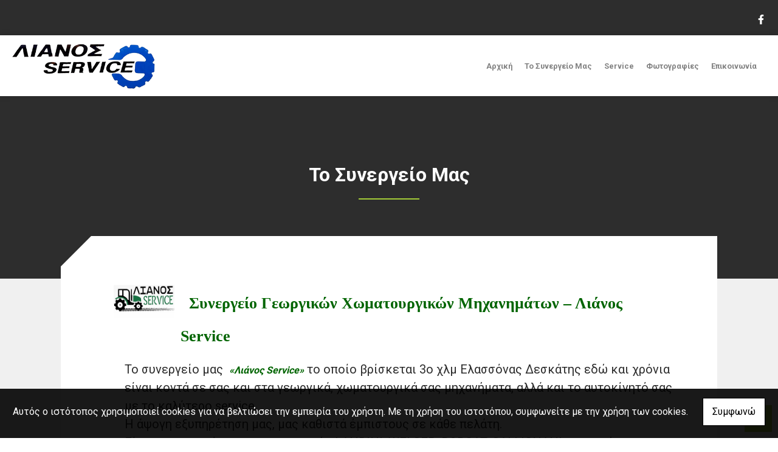

--- FILE ---
content_type: text/html; charset=UTF-8
request_url: https://lianos-service.gr/more.php?l=el
body_size: 6665
content:
<!DOCTYPE html><html class="no-js" lang="el">
    <head>

        <meta charset="UTF-8">

        <title>Συνεργείο Γεωργικών Μηχανημάτων, Χωματουργικά Μηχανήματα – Λ</title>
        <meta name="viewport" content="width=device-width, initial-scale=1">
        <meta name="description" content="Συνεργείο χωματουργικών μηχανημάτων, Ελασσόνα. Συνεργείο γεωργικών μηχανημάτων, Ελασσόνα. Συνεργείο αυτοκινήτων, Ελασσόνα. Βουλκανιζατέρ, Ελασσόνα. Εξειδικευμένο service - Αντιπροσωπεία." />
        <meta name="keywords" content="ΣΥΝΕΡΓΕΙΑ ΓΕΩΡΓΙΚΩΝ ΜΗΧΑΝΗΜΑΤΩΝ,ΛΙΑΝΟΣ SERVICE - ΣΥΝΕΡΓΕΙΟ ΓΕΩΡΓΙΚΩΝ ΜΗΧΑΝΗΜΑΤΩΝ ΕΛΑΣΣΟΝΑ - ΕΜΠΟΡΙΟ ΓΕΩΡΓΙΚΩΝ ΜΗΧΑΝΗΜΑΤΩΝ ΕΛΑΣΣΟΝΑ - ΧΩΜΑΤΟΥ" />
        <link rel="shortcut icon" href="https://www.4ty.gr/favicon.ico">

        
        <link rel="alternate" href="https://lianos-service.gr/more.php?l=el" hreflang="el" />

        <meta property= "og:title" content="ΣΥΝΕΡΓΕΙΑ ΓΕΩΡΓΙΚΩΝ ΜΗΧΑΝΗΜΑΤΩΝ Lianos Service - Συνεργείο Γεωργικών Μηχανημάτων - Εμπόριο Γεωργικών Μηχανημάτων - Χωματουργικά Μηχανήματα Και Συνεργείο Αυτοκινήτων Και Ελαστικών - Ελασσόνα" />
<meta property= "og:type" content="organization" />
<meta property= "og:url" content="https://lianos-service.gr.4ty.gr/el/Lianos%20Service%20-%20%CE%A3%CF%85%CE%BD%CE%B5%CF%81%CE%B3%CE%B5%CE%AF%CE%BF%20%CE%93%CE%B5%CF%89%CF%81%CE%B3%CE%B9%CE%BA%CF%8E%CE%BD%20%CE%9C%CE%B7%CF%87%CE%B1%CE%BD%CE%B7%CE%BC%CE%AC%CF%84%CF%89%CE%BD%20-%20%CE%95%CE%BC%CF%80%CF%8C%CF%81%CE%B9%CE%BF%20%CE%93%CE%B5%CF%89%CF%81%CE%B3%CE%B9%CE%BA%CF%8E%CE%BD%20%CE%9C%CE%B7%CF%87%CE%B1%CE%BD%CE%B7%CE%BC%CE%AC%CF%84%CF%89%CE%BD%20-%20%CE%A7%CF%89%CE%BC%CE%B1%CF%84%CE%BF%CF%85%CF%81%CE%B3%CE%B9%CE%BA%CE%AC%20%CE%9C%CE%B7%CF%87%CE%B1%CE%BD%CE%AE%CE%BC%CE%B1%CF%84%CE%B1%20%CE%9A%CE%B1%CE%B9%20%CE%A3%CF%85%CE%BD%CE%B5%CF%81%CE%B3%CE%B5%CE%AF%CE%BF%20%CE%91%CF%85%CF%84%CE%BF%CE%BA%CE%B9%CE%BD%CE%AE%CF%84%CF%89%CE%BD%20%CE%9A%CE%B1%CE%B9%20%CE%95%CE%BB%CE%B1%CF%83%CF%84%CE%B9%CE%BA%CF%8E%CE%BD%20-%20%CE%95%CE%BB%CE%B1%CF%83%CF%83%CF%8C%CE%BD%CE%B1" />
<meta property= "og:image" content="https://content.4ty.gr/merchants/logos/2022/09/40928-6374_n.png" />
<meta property= "og:site_name" content="4ty.gr" />
<meta property= "fb:admins" content="530698414" />
<meta property= "og:description" content="									&nbsp; Συνεργείο Γεωργικών Χωματουργικών Μηχανημάτων &ndash; Λιάνος Service						Το συνεργείο μας &nbsp;&laquo;Λιάνος Service&raquo;&nbsp;το " />
<meta property= "place:location:latitude" content="39.884949514883" />
<meta property= "place:location:longitude" content="22.159523892238" />
<meta property= "watergategr:contact:street_address" content="3ο χλμ Ελασσόνας Δεσκάτης" />
<meta property= "watergategr:contact:locality" content="Ελασσόνα" />
<meta property= "watergategr:contact:region" content="Λάρισας" />
<meta property= "watergategr:contact:postal_code" content="40200" />
<meta property= "watergategr:contact:country_name" content="Greece" />
<meta property= "watergategr:contact:email" content="lianos_bc@yahoo.gr" />
<meta property= "watergategr:contact:phone_number" content="2493024671" />
<meta property= "og:image" content="https://content.4ty.gr/merchants/photos/2014/02/40928-SYNERGEIA-GEORGIKON-MIHANIMATON-LIANOS-SERVICE---SYNERGEIO-GEORGIKON-MIHANIMATON-ELASSONA---EMPORIO-GEORGIKON-MIHANIMATON-ELASSONA---HOMATOYRGIKA-MIHANIMATA-ELASSONA-8956.jpg" />
<meta property= "og:image" content="https://content.4ty.gr/merchants/photos/2014/02/40928-SYNERGEIA-GEORGIKON-MIHANIMATON-LIANOS-SERVICE---SYNERGEIO-GEORGIKON-MIHANIMATON-ELASSONA---EMPORIO-GEORGIKON-MIHANIMATON-ELASSONA---HOMATOYRGIKA-MIHANIMATA-ELASSONA-908.jpg" />
<meta property= "og:image" content="https://content.4ty.gr/merchants/photos/2015/02/40928-SYNERGEIA-GEORGIKON-MIHANIMATON-LIANOS-SERVICE---SYNERGEIO-GEORGIKON-MIHANIMATON-ELASSONA---EMPORIO-GEORGIKON-MIHANIMATON-ELASSONA---HOMATOYRGIKA-MIHANIMATA-ELASSONA-20141219_141409.jpg" />
<meta property= "og:image" content="https://content.4ty.gr/merchants/photos/2015/02/40928-SYNERGEIA-GEORGIKON-MIHANIMATON-LIANOS-SERVICE---SYNERGEIO-GEORGIKON-MIHANIMATON-ELASSONA---EMPORIO-GEORGIKON-MIHANIMATON-ELASSONA---HOMATOYRGIKA-MIHANIMATA-ELASSONA-20141219_141620.jpg" />
<meta property= "og:image" content="https://content.4ty.gr/merchants/photos/2015/02/40928-SYNERGEIA-GEORGIKON-MIHANIMATON-LIANOS-SERVICE---SYNERGEIO-GEORGIKON-MIHANIMATON-ELASSONA---EMPORIO-GEORGIKON-MIHANIMATON-ELASSONA---HOMATOYRGIKA-MIHANIMATA-ELASSONA-20150114_183736.jpg" />
<meta property= "og:image" content="https://content.4ty.gr/merchants/photos/2015/02/40928-SYNERGEIA-GEORGIKON-MIHANIMATON-LIANOS-SERVICE---SYNERGEIO-GEORGIKON-MIHANIMATON-ELASSONA---EMPORIO-GEORGIKON-MIHANIMATON-ELASSONA---HOMATOYRGIKA-MIHANIMATA-ELASSONA-20150114_183807.jpg" />
<meta property= "og:image" content="https://content.4ty.gr/merchants/photos/2015/02/40928-SYNERGEIA-GEORGIKON-MIHANIMATON-LIANOS-SERVICE---SYNERGEIO-GEORGIKON-MIHANIMATON-ELASSONA---EMPORIO-GEORGIKON-MIHANIMATON-ELASSONA---HOMATOYRGIKA-MIHANIMATA-ELASSONA-20150114_183825.jpg" />
<meta property= "og:image" content="https://content.4ty.gr/merchants/photos/2015/02/40928-SYNERGEIA-GEORGIKON-MIHANIMATON-LIANOS-SERVICE---SYNERGEIO-GEORGIKON-MIHANIMATON-ELASSONA---EMPORIO-GEORGIKON-MIHANIMATON-ELASSONA---HOMATOYRGIKA-MIHANIMATA-ELASSONA-20150204_133619.jpg" />
<meta property= "og:image" content="https://content.4ty.gr/merchants/photos/2015/02/40928-SYNERGEIA-GEORGIKON-MIHANIMATON-LIANOS-SERVICE---SYNERGEIO-GEORGIKON-MIHANIMATON-ELASSONA---EMPORIO-GEORGIKON-MIHANIMATON-ELASSONA---HOMATOYRGIKA-MIHANIMATA-ELASSONA-20150204_142605.jpg" />
<meta property= "og:image" content="https://content.4ty.gr/merchants/photos/2015/02/40928-SYNERGEIA-GEORGIKON-MIHANIMATON-LIANOS-SERVICE---SYNERGEIO-GEORGIKON-MIHANIMATON-ELASSONA---EMPORIO-GEORGIKON-MIHANIMATON-ELASSONA---HOMATOYRGIKA-MIHANIMATA-ELASSONA-20150204_143703.jpg" />
<meta property= "og:image" content="https://content.4ty.gr/merchants/photos/2014/02/40928-SYNERGEIA-GEORGIKON-MIHANIMATON-LIANOS-SERVICE---SYNERGEIO-GEORGIKON-MIHANIMATON-ELASSONA---EMPORIO-GEORGIKON-MIHANIMATON-ELASSONA---HOMATOYRGIKA-MIHANIMATA-ELASSONA-907.jpg" />
<meta property= "og:image" content="https://content.4ty.gr/merchants/photos/2014/02/40928-SYNERGEIA-GEORGIKON-MIHANIMATON-LIANOS-SERVICE---SYNERGEIO-GEORGIKON-MIHANIMATON-ELASSONA---EMPORIO-GEORGIKON-MIHANIMATON-ELASSONA---HOMATOYRGIKA-MIHANIMATA-ELASSONA-906.jpg" />
<meta property= "og:image" content="https://content.4ty.gr/merchants/photos/2014/02/40928-SYNERGEIA-GEORGIKON-MIHANIMATON-LIANOS-SERVICE---SYNERGEIO-GEORGIKON-MIHANIMATON-ELASSONA---EMPORIO-GEORGIKON-MIHANIMATON-ELASSONA---HOMATOYRGIKA-MIHANIMATA-ELASSONA-8957.jpg" />
<meta property= "og:image" content="https://content.4ty.gr/merchants/photos/2014/02/40928-SYNERGEIA-GEORGIKON-MIHANIMATON-LIANOS-SERVICE---SYNERGEIO-GEORGIKON-MIHANIMATON-ELASSONA---EMPORIO-GEORGIKON-MIHANIMATON-ELASSONA---HOMATOYRGIKA-MIHANIMATA-ELASSONA-8958.jpg" />
<meta property= "og:image" content="https://content.4ty.gr/merchants/photos/2014/02/40928-SYNERGEIA-GEORGIKON-MIHANIMATON-LIANOS-SERVICE---SYNERGEIO-GEORGIKON-MIHANIMATON-ELASSONA---EMPORIO-GEORGIKON-MIHANIMATON-ELASSONA---HOMATOYRGIKA-MIHANIMATA-ELASSONA-8959.jpg" />
<meta property= "og:image" content="https://content.4ty.gr/merchants/photos/2014/02/40928-SYNERGEIA-GEORGIKON-MIHANIMATON-LIANOS-SERVICE---SYNERGEIO-GEORGIKON-MIHANIMATON-ELASSONA---EMPORIO-GEORGIKON-MIHANIMATON-ELASSONA---HOMATOYRGIKA-MIHANIMATA-ELASSONA-8960.jpg" />
<meta property= "og:image" content="https://content.4ty.gr/merchants/photos/2014/02/40928-SYNERGEIA-GEORGIKON-MIHANIMATON-LIANOS-SERVICE---SYNERGEIO-GEORGIKON-MIHANIMATON-ELASSONA---EMPORIO-GEORGIKON-MIHANIMATON-ELASSONA---HOMATOYRGIKA-MIHANIMATA-ELASSONA-8961.jpg" />
<meta property= "og:image" content="https://content.4ty.gr/merchants/photos/2014/02/40928-SYNERGEIA-GEORGIKON-MIHANIMATON-LIANOS-SERVICE---SYNERGEIO-GEORGIKON-MIHANIMATON-ELASSONA---EMPORIO-GEORGIKON-MIHANIMATON-ELASSONA---HOMATOYRGIKA-MIHANIMATA-ELASSONA-8972.jpg" />
<meta property= "og:image" content="https://content.4ty.gr/merchants/photos/2014/02/40928-SYNERGEIA-GEORGIKON-MIHANIMATON-LIANOS-SERVICE---SYNERGEIO-GEORGIKON-MIHANIMATON-ELASSONA---EMPORIO-GEORGIKON-MIHANIMATON-ELASSONA---HOMATOYRGIKA-MIHANIMATA-ELASSONA-901.jpg" />
<meta property= "og:image" content="https://content.4ty.gr/merchants/photos/2014/02/40928-SYNERGEIA-GEORGIKON-MIHANIMATON-LIANOS-SERVICE---SYNERGEIO-GEORGIKON-MIHANIMATON-ELASSONA---EMPORIO-GEORGIKON-MIHANIMATON-ELASSONA---HOMATOYRGIKA-MIHANIMATA-ELASSONA-904.jpg" />
<meta property= "og:image" content="https://content.4ty.gr/merchants/photos/2014/02/40928-SYNERGEIA-GEORGIKON-MIHANIMATON-LIANOS-SERVICE---SYNERGEIO-GEORGIKON-MIHANIMATON-ELASSONA---EMPORIO-GEORGIKON-MIHANIMATON-ELASSONA---HOMATOYRGIKA-MIHANIMATA-ELASSONA-905.jpg" />
<meta property= "og:image" content="https://content.4ty.gr/merchants/photos/2017/02/40928-SYNERGEIA-GEORGIKON-MIHANIMATON-LIANOS-SERVICE---SYNERGEIO-GEORGIKON-MIHANIMATON-ELASSONA---EMPORIO-GEORGIKON-MIHANIMATON-ELASSONA---HOMATOYRGIKA-MIHANIMATA-ELASSONA-0101.jpg" />
<meta property= "og:image" content="https://content.4ty.gr/merchants/photos/2017/02/40928-SYNERGEIA-GEORGIKON-MIHANIMATON-LIANOS-SERVICE---SYNERGEIO-GEORGIKON-MIHANIMATON-ELASSONA---EMPORIO-GEORGIKON-MIHANIMATON-ELASSONA---HOMATOYRGIKA-MIHANIMATA-ELASSONA-090.jpg" />
<meta property= "og:image" content="https://content.4ty.gr/merchants/photos/2017/02/40928-SYNERGEIA-GEORGIKON-MIHANIMATON-LIANOS-SERVICE---SYNERGEIO-GEORGIKON-MIHANIMATON-ELASSONA---EMPORIO-GEORGIKON-MIHANIMATON-ELASSONA---HOMATOYRGIKA-MIHANIMATA-ELASSONA-087.jpg" />
<meta property= "og:image" content="https://content.4ty.gr/merchants/photos/2017/02/40928-SYNERGEIA-GEORGIKON-MIHANIMATON-LIANOS-SERVICE---SYNERGEIO-GEORGIKON-MIHANIMATON-ELASSONA---EMPORIO-GEORGIKON-MIHANIMATON-ELASSONA---HOMATOYRGIKA-MIHANIMATA-ELASSONA-080.jpg" />
<meta property= "og:image" content="https://content.4ty.gr/merchants/photos/2017/02/40928-SYNERGEIA-GEORGIKON-MIHANIMATON-LIANOS-SERVICE---SYNERGEIO-GEORGIKON-MIHANIMATON-ELASSONA---EMPORIO-GEORGIKON-MIHANIMATON-ELASSONA---HOMATOYRGIKA-MIHANIMATA-ELASSONA-073.jpg" />
<meta property= "og:image" content="https://content.4ty.gr/merchants/photos/2017/02/40928-SYNERGEIA-GEORGIKON-MIHANIMATON-LIANOS-SERVICE---SYNERGEIO-GEORGIKON-MIHANIMATON-ELASSONA---EMPORIO-GEORGIKON-MIHANIMATON-ELASSONA---HOMATOYRGIKA-MIHANIMATA-ELASSONA-065.jpg" />
<meta property= "og:image" content="https://content.4ty.gr/merchants/photos/2017/02/40928-SYNERGEIA-GEORGIKON-MIHANIMATON-LIANOS-SERVICE---SYNERGEIO-GEORGIKON-MIHANIMATON-ELASSONA---EMPORIO-GEORGIKON-MIHANIMATON-ELASSONA---HOMATOYRGIKA-MIHANIMATA-ELASSONA-0103.jpg" />
<meta property= "og:image" content="https://content.4ty.gr/merchants/photos/2017/02/40928-SYNERGEIA-GEORGIKON-MIHANIMATON-LIANOS-SERVICE---SYNERGEIO-GEORGIKON-MIHANIMATON-ELASSONA---EMPORIO-GEORGIKON-MIHANIMATON-ELASSONA---HOMATOYRGIKA-MIHANIMATA-ELASSONA-0106.jpg" />
<meta property= "og:image" content="https://content.4ty.gr/merchants/photos/2017/02/40928-SYNERGEIA-GEORGIKON-MIHANIMATON-LIANOS-SERVICE---SYNERGEIO-GEORGIKON-MIHANIMATON-ELASSONA---EMPORIO-GEORGIKON-MIHANIMATON-ELASSONA---HOMATOYRGIKA-MIHANIMATA-ELASSONA-0111.jpg" />
<meta property= "og:image" content="https://content.4ty.gr/merchants/photos/2017/02/40928-SYNERGEIA-GEORGIKON-MIHANIMATON-LIANOS-SERVICE---SYNERGEIO-GEORGIKON-MIHANIMATON-ELASSONA---EMPORIO-GEORGIKON-MIHANIMATON-ELASSONA---HOMATOYRGIKA-MIHANIMATA-ELASSONA-0115.jpg" />
<meta property= "og:image" content="https://content.4ty.gr/merchants/photos/2017/02/40928-SYNERGEIA-GEORGIKON-MIHANIMATON-LIANOS-SERVICE---SYNERGEIO-GEORGIKON-MIHANIMATON-ELASSONA---EMPORIO-GEORGIKON-MIHANIMATON-ELASSONA---HOMATOYRGIKA-MIHANIMATA-ELASSONA-0117.jpg" />
<meta property= "og:image" content="https://content.4ty.gr/merchants/photos/2017/02/40928-SYNERGEIA-GEORGIKON-MIHANIMATON-LIANOS-SERVICE---SYNERGEIO-GEORGIKON-MIHANIMATON-ELASSONA---EMPORIO-GEORGIKON-MIHANIMATON-ELASSONA---HOMATOYRGIKA-MIHANIMATA-ELASSONA-0119.jpg" />
<meta property= "og:image" content="https://content.4ty.gr/merchants/photos/2017/02/40928-SYNERGEIA-GEORGIKON-MIHANIMATON-LIANOS-SERVICE---SYNERGEIO-GEORGIKON-MIHANIMATON-ELASSONA---EMPORIO-GEORGIKON-MIHANIMATON-ELASSONA---HOMATOYRGIKA-MIHANIMATA-ELASSONA-0120.jpg" />
<meta property= "og:image" content="https://content.4ty.gr/merchants/photos/2017/02/40928-SYNERGEIA-GEORGIKON-MIHANIMATON-LIANOS-SERVICE---SYNERGEIO-GEORGIKON-MIHANIMATON-ELASSONA---EMPORIO-GEORGIKON-MIHANIMATON-ELASSONA---HOMATOYRGIKA-MIHANIMATA-ELASSONA-0121.jpg" />
<meta property= "og:image" content="https://content.4ty.gr/merchants/photos/2017/02/40928-SYNERGEIA-GEORGIKON-MIHANIMATON-LIANOS-SERVICE---SYNERGEIO-GEORGIKON-MIHANIMATON-ELASSONA---EMPORIO-GEORGIKON-MIHANIMATON-ELASSONA---HOMATOYRGIKA-MIHANIMATA-ELASSONA-061.jpg" />

                <link href="https://fonts.googleapis.com/css?family=Open+Sans:300,300i,600,300&family=Roboto+Slab:700&subset=greek" rel="stylesheet">
        <link rel="stylesheet" href="/templates/tech/vendor/bootstrap/css/bootstrap.min.css" />
        <link rel="stylesheet" href="/templates/tech/css/main.css" media="screen" />
        <link rel="stylesheet" href="/templates/tech/template/template.css" media="screen" />
        <link rel="stylesheet" href="/templates/tech/css/extras.css" media="screen" />
        <script src="https://cdn.jsdelivr.net/npm/appblocks@2.0.3/dist/appblocks.min.js"></script>
        
        
                <script>
            var galinks = ['4ty.gr', '4tyshop.gr', location.hostname.indexOf('www.') == 0 ? location.hostname.substr(4) : location.hostname];
            (function(i,s,o,g,r,a,m){i['GoogleAnalyticsObject']=r;i[r]=i[r]||function(){
                    (i[r].q=i[r].q||[]).push(arguments)},i[r].l=1*new Date();a=s.createElement(o),
                m=s.getElementsByTagName(o)[0];a.async=1;a.src=g;m.parentNode.insertBefore(a,m)
            })(window,document,'script','//www.google-analytics.com/analytics.js','ga');
            ga('create', 'UA-10296950-1', 'auto', {allowLinker: true});
            ga('require', 'linker');
            ga('linker:autoLink', galinks);
            ga('send', 'pageview');
        </script>
        
        
        

                
        <script>
            var templatePath = "/templates/tech";
        </script>

        
        <!-- <script>
            _atrk_opts = { atrk_acct:"+cqim1akGFL1vg", domain:"4ty.gr" ,dynamic: true};
            (function() { var as = document.createElement('script'); as.type = 'text/javascript'; as.async = true; as.src = "https://d31qbv1cthcecs.cloudfront.net/atrk.js"; var s = document.getElementsByTagName('script')[0];s.parentNode.insertBefore(as, s); })();
        </script> -->
        <!-- <noscript><img src="https://d5nxst8fruw4z.cloudfront.net/atrk.gif?account=+cqim1akGFL1vg" class="no-display" height="1" width="1" alt="noscript image for google" /></noscript> -->

        
    </head>

	<body class="more " style="">
		
		



<header>

  
    <div id="header-top">
    <div class="container">
      <div class="row">
        


<nav class="navbar navbar-expand-lg navbar-light" id="main-nav">

		<a id="logo" class="navbar-brand" itemscope itemtype="http://schema.org/ImageObject" href="https://lianos-service.gr/index.php?l=el">
		<meta itemprop="contentUrl" content="https://content.4ty.gr/merchants/logos/2022/09/40928-6374_n.png">
		<meta itemprop="name" content="Lianos Service - &Sigma;&upsilon;&nu;&epsilon;&rho;&gamma;&epsilon;ί&omicron; &Gamma;&epsilon;&omega;&rho;&gamma;&iota;&kappa;ώ&nu; &Mu;&eta;&chi;&alpha;&nu;&eta;&mu;ά&tau;&omega;&nu; - &Epsilon;&mu;&pi;ό&rho;&iota;&omicron; &Gamma;&epsilon;&omega;&rho;&gamma;&iota;&kappa;ώ&nu; &Mu;&eta;&chi;&alpha;&nu;&eta;&mu;ά&tau;&omega;&nu; - &Chi;&omega;&mu;&alpha;&tau;&omicron;&upsilon;&rho;&gamma;&iota;&kappa;ά &Mu;&eta;&chi;&alpha;&nu;ή&mu;&alpha;&tau;&alpha; &Kappa;&alpha;&iota; &Sigma;&upsilon;&nu;&epsilon;&rho;&gamma;&epsilon;ί&omicron; &Alpha;&upsilon;&tau;&omicron;&kappa;&iota;&nu;ή&tau;&omega;&nu; &Kappa;&alpha;&iota; &Epsilon;&lambda;&alpha;&sigma;&tau;&iota;&kappa;ώ&nu; - &Epsilon;&lambda;&alpha;&sigma;&sigma;ό&nu;&alpha;">
		<img src="https://content.4ty.gr/merchants/logos/2022/09/40928-6374_n.png" alt="Lianos Service - Συνεργείο Γεωργικών Μηχανημάτων - Εμπόριο Γεωργικών Μηχανημάτων - Χωματουργικά Μηχανήματα Και Συνεργείο Αυτοκινήτων Και Ελαστικών - Ελασσόνα" style="" />
	</a>

	<button class="navbar-toggler" type="button" data-toggle="collapse" data-target="#mainNavContent" aria-controls="mainNavContent" aria-expanded="false" aria-label="Toggle navigation">
		<span class="fas fa-bars"></span>
	</button>

	<div class="collapse navbar-collapse" id="mainNavContent">
		<ul class="navbar-nav">

						
			<li class=" nav-item ">
				<a href="https://lianos-service.gr/index.php?l=el" title="Αρχική " class="nav-link"  style="" target="_self" >
					Αρχική 				</a>

				
				</li>
			
			<li class=" nav-item ">
				<a href="https://lianos-service.gr/more.php?l=el" title="Το Συνεργείο Μας" class="nav-link"  style="" target="_self" >
					Το Συνεργείο Μας				</a>

				
				</li>
			
			<li class=" nav-item ">
				<a href="https://lianos-service.gr/more2.php?l=el" title="Service" class="nav-link"  style="" target="_self" >
					Service				</a>

				
				</li>
			
			<li class=" nav-item ">
				<a href="https://lianos-service.gr/photogallery.php?l=el" title="Φωτογραφίες" class="nav-link"  style="" target="_self" >
					Φωτογραφίες				</a>

				
				</li>
			
			<li class=" nav-item ">
				<a href="https://lianos-service.gr/contact.php?l=el" title="Επικοινωνία" class="nav-link"  style="" target="_self" >
					Επικοινωνία				</a>

				
				</li>
			
			<li class="nav-item dropdown langs">
							</li>

					</ul>
	</div>
</nav>
      </div>
    </div>
  </div>

  <div id="header-middle">
    <div class="container-fluid">
      <div class="row">
      </div>
    </div>
  </div>

    <div id="header-bottom">
    <div class="container-fluid">
              <div class="row">
      
                  <div id="hero-title" class="jumbotron jumbotron-fluid multicontacts without-header-image">
          <div class="container">
        <h2 id="current-page-title">Το Συνεργείο Μας</h2>
      </div>
    </div>

      </div>
    </div>
  </div>

  
  

          <!-- Color -->
      <link rel="stylesheet" href="/templates/tech/template/colors/green/color.css" media="screen" />
      <script type="text/javascript" src="/templates/tech/template/colors/green/color.js"></script>
    

      
    <div id="fb-root"></div>
  <script async defer crossorigin="anonymous" src="https://connect.facebook.net/el_GR/sdk.js#xfbml=1&version=v4.0&appId=718602401937660&autoLogAppEvents=1"></script>

  
    
</header>

		<main id="more">

			<article id="more-content" class="container"  >
				<div class="row">
					<table align="center" border="0" cellpadding="0" cellspacing="0" style="width:95%">
	<tbody>
		<tr>
			<td>
			<p><span style="color:#006400"><strong><span style="font-family:georgia,serif"><span style="font-size:36px"><span style="font-size:26px"><img alt="" src="http://reseller-content.4ty.gr/site2/KONSTADINA/lianos/lo%20go.png" style="float:left; height:59px; margin-left:10px; margin-right:10px; width:100px" />&nbsp; Συνεργείο Γεωργικών Χωματουργικών Μηχανημάτων &ndash; Λιάνος Service</span></span></span></strong></span></p>
			</td>
		</tr>
	</tbody>
</table>

<hr />
<p style="margin-left:40px"><span style="font-size:20px">Το συνεργείο μας &nbsp;</span><em><strong><span style="color:#006400">&laquo;Λιάνος Service&raquo;</span></strong></em><span style="font-size:20px">&nbsp;το οποίο βρίσκεται 3ο χλμ Ελασσόνας Δεσκάτης εδώ και χρόνια είναι κοντά σε σας και στα γεωργικά, χωματουργικά σας μηχανήματα, αλλά και το αυτοκίνητό σας με το καλύτερο service.<br />
Η άψογη εξυπηρέτηση μας, μας καθιστά έμπιστους σε κάθε πελάτη.<br />
Είμαστε αντιπρόσωποι των εταιριών LANDINI, WELGER, BOBCAT, GALLIGNANI και παρέχουμε εξειδικευμένο service. Το συνεργείο διαθέτει και εξοπλισμένο βουλκανιζατέρ.<br />
Στο συνεργείο μας η φροντίδα των γεωργικών σας μηχανημάτων έχει μεγάλη σημασία για αυτό και διαθέτουμε όλα τα ανταλλακτικά για τα μηχανήματα σας και η επισκευή γίνεται με αμέριστη προσοχή ώστε το γεωργικό σας μηχάνημα να έχει σωστή λειτουργεία.<br />
Στόχος του συνεργείου μας είναι να η συνεχείς βελτίωση των υπηρεσιών μας και τη συνεχή αναβάθμιση της ποιότητας των προϊόντων μας.</span><br />
&nbsp;</p>

<table align="center" border="0" cellpadding="0" cellspacing="0" style="width:95%">
	<tbody>
		<tr>
			<td>
			<p style="margin-left:80px">&nbsp;</p>

			<table align="center" border="0" cellpadding="0" cellspacing="0" style="width:80%">
				<tbody>
					<tr>
						<td>
						<p style="margin-left:40px; text-align:center"><a href="http://reseller-content.4ty.gr/site2/KONSTADINA/lianos/GAL.jpg"><img alt="" src="http://reseller-content.4ty.gr/site2/KONSTADINA/lianos/GAL.jpg" style="height:111px; width:150px" /></a>&nbsp; &nbsp;<a href="http://reseller-content.4ty.gr/site2/KONSTADINA/lianos/lan.jpg"><img alt="" src="http://reseller-content.4ty.gr/site2/KONSTADINA/lianos/lan.jpg" style="height:111px; width:150px" /></a>&nbsp; &nbsp;<a href="http://reseller-content.4ty.gr/site2/KONSTADINA/lianos/welger.jpg"><img alt="" src="http://reseller-content.4ty.gr/site2/KONSTADINA/lianos/welger.jpg" style="height:111px; width:150px" /></a>&nbsp; &nbsp;<a href="http://reseller-content.4ty.gr/site2/KONSTADINA/lianos/bob.jpg"><img alt="" src="http://reseller-content.4ty.gr/site2/KONSTADINA/lianos/bob.jpg" style="height:111px; width:150px" /></a></p>
						</td>
					</tr>
				</tbody>
			</table>
			<br />
			&nbsp;</td>
		</tr>
	</tbody>
</table>

<table align="center" border="0" cellpadding="0" cellspacing="0" class="slider submenu-gallery" style="width:90%">
	<tbody>
		<tr>
			<td>&nbsp;<a href="http://reseller-content.4ty.gr/site2/KONSTADINA/lianos/0105.jpg"><img alt="" src="http://reseller-content.4ty.gr/site2/KONSTADINA/lianos/0105.jpg" style="height:300px; width:400px" /></a>&nbsp;&nbsp;<a href="http://reseller-content.4ty.gr/site2/KONSTADINA/lianos/094.jpg"><img alt="" src="http://reseller-content.4ty.gr/site2/KONSTADINA/lianos/094.jpg" style="height:300px; width:400px" /></a>&nbsp;&nbsp;<a href="http://reseller-content.4ty.gr/site2/KONSTADINA/lianos/0101.jpg"><img alt="" src="http://reseller-content.4ty.gr/site2/KONSTADINA/lianos/0101.jpg" style="height:300px; width:400px" /></a>&nbsp;&nbsp;<a href="http://reseller-content.4ty.gr/site2/KONSTADINA/lianos/0119.jpg"><img alt="" src="http://reseller-content.4ty.gr/site2/KONSTADINA/lianos/0119.jpg" style="height:300px; width:400px" /></a>&nbsp;&nbsp;<a href="http://reseller-content.4ty.gr/site2/KONSTADINA/lianos/087.jpg"><img alt="" src="http://reseller-content.4ty.gr/site2/KONSTADINA/lianos/087.jpg" style="height:300px; width:400px" /></a>&nbsp;&nbsp;<a href="http://reseller-content.4ty.gr/site2/KONSTADINA/lianos/0104.jpg"><img alt="" src="http://reseller-content.4ty.gr/site2/KONSTADINA/lianos/0104.jpg" style="height:300px; width:400px" /></a>&nbsp;&nbsp;<a href="http://reseller-content.4ty.gr/site2/KONSTADINA/lianos/03.jpg"><img alt="" src="http://reseller-content.4ty.gr/site2/KONSTADINA/lianos/03.jpg" style="height:300px; width:400px" /></a>&nbsp;&nbsp;<a href="http://reseller-content.4ty.gr/site2/KONSTADINA/lianos/09.jpg"><img alt="" src="http://reseller-content.4ty.gr/site2/KONSTADINA/lianos/09.jpg" style="height:300px; width:400px" /></a>&nbsp;&nbsp;<a href="http://reseller-content.4ty.gr/site2/KONSTADINA/lianos/010.jpg"><img alt="" src="http://reseller-content.4ty.gr/site2/KONSTADINA/lianos/010.jpg" style="height:300px; width:400px" /></a></td>
		</tr>
	</tbody>
</table>

<hr />
<p style="margin-left:40px; text-align:center"><a class="btn btn-success" href="http://www.lianos-service.gr/contact.php?l=el"><span style="font-size:24px"><span style="color:#f0fff0">Επικοινωνία μαζί μας</span></span></a></p>

<p><span style="color:#006400"><strong><span style="font-family:georgia,serif"><span style="font-size:36px">&nbsp;</span></span></strong></span></p>				</div>
			</article>

		</main>

		
<div id="move-top">
  <span class="fas fa-chevron-up"></span>
</div>

<footer id="footer">
  <div class="container-fluid">

      <div id="top-footer" class="row">

          <h1 id="page-title">Lianos Service - &Sigma;&upsilon;&nu;&epsilon;&rho;&gamma;&epsilon;ί&omicron; &Gamma;&epsilon;&omega;&rho;&gamma;&iota;&kappa;ώ&nu; &Mu;&eta;&chi;&alpha;&nu;&eta;&mu;ά&tau;&omega;&nu; - &Epsilon;&mu;&pi;ό&rho;&iota;&omicron; &Gamma;&epsilon;&omega;&rho;&gamma;&iota;&kappa;ώ&nu; &Mu;&eta;&chi;&alpha;&nu;&eta;&mu;ά&tau;&omega;&nu; - &Chi;&omega;&mu;&alpha;&tau;&omicron;&upsilon;&rho;&gamma;&iota;&kappa;ά &Mu;&eta;&chi;&alpha;&nu;ή&mu;&alpha;&tau;&alpha; &Kappa;&alpha;&iota; &Sigma;&upsilon;&nu;&epsilon;&rho;&gamma;&epsilon;ί&omicron; &Alpha;&upsilon;&tau;&omicron;&kappa;&iota;&nu;ή&tau;&omega;&nu; &Kappa;&alpha;&iota; &Epsilon;&lambda;&alpha;&sigma;&tau;&iota;&kappa;ώ&nu; - &Epsilon;&lambda;&alpha;&sigma;&sigma;ό&nu;&alpha;</h1>

        
          
                        <link rel="stylesheet" href="https://unpkg.com/leaflet@1.4.0/dist/leaflet.css"
                integrity="sha512-puBpdR0798OZvTTbP4A8Ix/l+A4dHDD0DGqYW6RQ+9jxkRFclaxxQb/SJAWZfWAkuyeQUytO7+7N4QKrDh+drA=="
                crossorigin=""/>
            <script src="https://unpkg.com/leaflet@1.4.0/dist/leaflet.js"
                integrity="sha512-QVftwZFqvtRNi0ZyCtsznlKSWOStnDORoefr1enyq5mVL4tmKB3S/EnC3rRJcxCPavG10IcrVGSmPh6Qw5lwrg=="
                crossorigin=""></script>
            <div id="home-map" class="map-holder osm" itemscope itemtype="http://schema.org/Map"
                data-x="39.884949514883"
                data-y="22.159523892238"
                >
            </div>

        
      </div>

      <div id="bottom-footer" class="row">

        <div class="top-container">
          <ul class="social-container col-md">

  
  
    
  
    
  
      <li>
      <a href="https://www.facebook.com/Lianos-service-860525087410480/" target="_blank" title="facebook">
        <span class="fab fa-facebook-f fa-fw"></span>      </a>
    </li>
  </ul>
        </div>

        <div class="top-container">
          

  <span class="contact-info-section">
    <span class="fas fa-phone icon"></span>
    <span><a href="tel:2493024671">2493024671</a></span>
  </span>
      <span class="contact-info-section">
      <span class="fas fa-envelope icon"></span>
      <span><a href="maitto:lianos_bc@yahoo.gr">lianos_bc@yahoo.gr</a></span>
    </span>
    <span class="contact-info-section">
    <span class="fas fa-map-marker icon"></span>
    <span>3&omicron; &chi;&lambda;&mu; &Epsilon;&lambda;&alpha;&sigma;&sigma;ό&nu;&alpha;&sigmaf; &Delta;&epsilon;&sigma;&kappa;ά&tau;&eta;&sigmaf;, Ελασσόνα</span>
  </span>

        </div>

      </div>


    <a id="fourty-logo" href="http://demoplus.4ty.gr/">
      <img class="img-fluid" src="/templates/tech/images/footer-logo.png" alt="Power by 4ty.gr" />
    </a>

  </div>
</footer>
		
        <div id="cookie-notice">
            <p>Αυτός ο ιστότοπος χρησιμοποιεί cookies για να βελτιώσει την εμπειρία του χρήστη. Με τη χρήση του ιστοτόπου, συμφωνείτε με την χρήση των cookies.</p>
            <button id="cookies-agree">Συμφωνώ</button>
        </div>
        
<script>
    var headerText = '';
        var templatePath = "/templates/tech";
    var domain = "4ty.gr";
    var lang = "el";
    var merchant = {
        lat: 39.884949514883,
        lng: 22.159523892238,
        eponymia: "Lianos Service - &Sigma;&upsilon;&nu;&epsilon;&rho;&gamma;&epsilon;ί&omicron; &Gamma;&epsilon;&omega;&rho;&gamma;&iota;&kappa;ώ&nu; &Mu;&eta;&chi;&alpha;&nu;&eta;&mu;ά&tau;&omega;&nu; - &Epsilon;&mu;&pi;ό&rho;&iota;&omicron; &Gamma;&epsilon;&omega;&rho;&gamma;&iota;&kappa;ώ&nu; &Mu;&eta;&chi;&alpha;&nu;&eta;&mu;ά&tau;&omega;&nu; - &Chi;&omega;&mu;&alpha;&tau;&omicron;&upsilon;&rho;&gamma;&iota;&kappa;ά &Mu;&eta;&chi;&alpha;&nu;ή&mu;&alpha;&tau;&alpha; &Kappa;&alpha;&iota; &Sigma;&upsilon;&nu;&epsilon;&rho;&gamma;&epsilon;ί&omicron; &Alpha;&upsilon;&tau;&omicron;&kappa;&iota;&nu;ή&tau;&omega;&nu; &Kappa;&alpha;&iota; &Epsilon;&lambda;&alpha;&sigma;&tau;&iota;&kappa;ώ&nu; - &Epsilon;&lambda;&alpha;&sigma;&sigma;ό&nu;&alpha;",
        address: "3&omicron; &chi;&lambda;&mu; &Epsilon;&lambda;&alpha;&sigma;&sigma;ό&nu;&alpha;&sigmaf; &Delta;&epsilon;&sigma;&kappa;ά&tau;&eta;&sigmaf;, 40200 Ελασσόνα",
        phones: "2493024671"
    };
    var contact = {
        displayMsg: "false"
    };
    var trans = {
        tel: "Τηλ."
    };
    var ads = new Array();
</script>

<script type="text/javascript" src="/templates/tech/vendor/jquery-3.3.1.js"></script>
<script type="text/javascript" src="/templates/tech/vendor/popper.js"></script>
<script type="text/javascript" src="/templates/tech/vendor/bootstrap/js/bootstrap.min.js"></script>
<script type="text/javascript" src="/templates/tech/vendor/fontawesome/solid.js"></script>
<script type="text/javascript" src="/templates/tech/vendor/fontawesome/brands.js"></script>
<script type="text/javascript" src="/templates/tech/vendor/fontawesome/fontawesome.js"></script>
<script type="text/javascript" src="/templates/tech/vendor/particles.js"></script>
<script type="text/javascript" src="/templates/tech/template/main.js"></script>

    <script src="/js/scripts.js"></script>
    <script src="/js/cookies.js" defer></script>

		<link rel="stylesheet" href="/templates/submenuextras-master/extras_bs4.css" media="screen" />
		<script type="text/javascript" src="/templates/submenuextras-master/extras_bs4.js"></script>
		
<!-- Root element of PhotoSwipe. Must have class pswp. -->
<div class="pswp" tabindex="-1" role="dialog" aria-hidden="true">

    <!-- Background of PhotoSwipe. 
         It's a separate element as animating opacity is faster than rgba(). -->
    <div class="pswp__bg"></div>

    <!-- Slides wrapper with overflow:hidden. -->
    <div class="pswp__scroll-wrap">

        <!-- Container that holds slides. 
            PhotoSwipe keeps only 3 of them in the DOM to save memory.
            Don't modify these 3 pswp__item elements, data is added later on. -->
        <div class="pswp__container">
            <div class="pswp__item"></div>
            <div class="pswp__item"></div>
            <div class="pswp__item"></div>
        </div>

        <!-- Default (PhotoSwipeUI_Default) interface on top of sliding area. Can be changed. -->
        <div class="pswp__ui pswp__ui--hidden">

            <div class="pswp__top-bar">

                <!--  Controls are self-explanatory. Order can be changed. -->

                <div class="pswp__counter"></div>

                <button class="pswp__button pswp__button--close" title="Close (Esc)"></button>

                <button class="pswp__button pswp__button--share" title="Share"></button>

                <button class="pswp__button pswp__button--fs" title="Toggle fullscreen"></button>

                <button class="pswp__button pswp__button--zoom" title="Zoom in/out"></button>

                <!-- Preloader demo http://codepen.io/dimsemenov/pen/yyBWoR -->
                <!-- element will get class pswp__preloader--active when preloader is running -->
                <div class="pswp__preloader">
                    <div class="pswp__preloader__icn">
                      <div class="pswp__preloader__cut">
                        <div class="pswp__preloader__donut"></div>
                      </div>
                    </div>
                </div>
            </div>

            <div class="pswp__share-modal pswp__share-modal--hidden pswp__single-tap">
                <div class="pswp__share-tooltip"></div> 
            </div>

            <button class="pswp__button pswp__button--arrow--left" title="Previous (arrow left)">
            </button>

            <button class="pswp__button pswp__button--arrow--right" title="Next (arrow right)">
            </button>

            <div class="pswp__caption">
                <div class="pswp__caption__center"></div>
            </div>

        </div>

    </div>

</div>

<link rel="stylesheet" href="/templates/tech/vendor/photoswipe/photoswipe.css" />
<link rel="stylesheet" href="/templates/tech/vendor/photoswipe/default-skin/default-skin.css" />
<script src="/templates/tech/vendor/photoswipe/photoswipe.js"></script>
<script src="/templates/tech/vendor/photoswipe/photoswipe-ui-default.js"></script>
<script src="/templates/tech/js/init_photoswipe.js" defer></script>

	</body>
</html>


--- FILE ---
content_type: text/css
request_url: https://lianos-service.gr/templates/tech/template/colors/green/color.css
body_size: 328
content:
#move-top, .button::before, .btn::before, .button.inverted:hover, #current-page-title::after {
  background-color: #A3CB38!important;
}

#main-nav .nav-item:hover>a.nav-link, #main-nav .nav-item.active>a.nav-link, #main-nav .nav-item.open>a.nav-link, 
#main-nav .dropdown-menu .nav-item:hover>a.nav-link, #main-nav .dropdown-menu .nav-item.active>a.nav-link, 
#main-nav .dropdown-menu .nav-item.open>a.nav-link,
.recent-article figcaption h3, #footer .contact-info-section .icon, .social-container>li>a:hover,
body.contact .contact-details .cd-title {
  color: #A3CB38!important;
}

.exclusive-url.smallUrl .url-title>h3::before,
#recent-articles h2::before {
  border-bottom-color: #A3CB38!important;
  border-right-color: #A3CB38!important;
}
